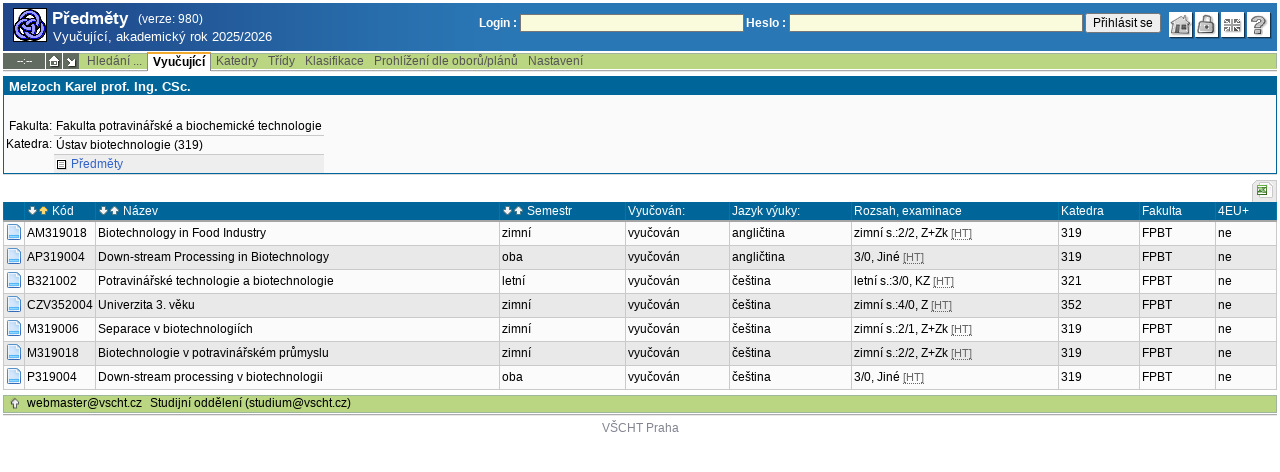

--- FILE ---
content_type: text/html; charset=utf-8
request_url: https://student.vscht.cz/predmety/?do=ucit&kod=31906&order=p.povinn
body_size: 21096
content:
<!DOCTYPE html>
<html lang="cs">
	<head>
		<meta charset="UTF-8" />
		<meta name="formatter" content="student.vscht.cz" />
		<meta name="robots" content="noarchive" />
		<title>Předměty</title>
		<link rel="shortcut icon" href="https://stud-stat.vscht.cz/img/stev.gif" type="image/gif" />
		<style type="text/css" media="all">
			<!-- @import url(https://stud-stat.vscht.cz/img/jquery-ui.css?1768820264); -->
			<!-- @import url(https://stud-stat.vscht.cz/img/stev.css?1768820263); -->
			<!-- @import url(https://stud-stat.vscht.cz/img/gray.css?1768820263); -->
			<!-- @import url(https://stud-stat.vscht.cz/predmety/predmety.css); -->
		</style>

<script language="javascript" type="text/javascript">
document.domain = "vscht.cz";
</script>

		<script type="text/javascript" src="../lib/js_jquery.js?ver=1768986084"></script>
		<script type="text/javascript" src="../lib/js_jquery.placeholder.js?ver=1768986084"></script>
		<script type="text/javascript" src="../lib/js_jquery.gray.js?ver=1768986084"></script>
		<script type="text/javascript" src="../lib/js_jquery.ui.js?ver=1768986084"></script>
		<script type="text/javascript" src="../lib/js_stev.js?ver=1768986084"></script>
		<script type="text/javascript" src="../lib/js_ajax.js?ver=1768986084"></script>
		<script type="text/javascript" src="../lib/html2canvas.js?ver=1768986084"></script>
		<script type="text/javascript" src="../predmety/predmety.js?ver=1764686505"></script>

<script language="javascript" type="text/javascript">
var dl_pie = false;
</script>

	</head>
<body onclick="if(!isChildOfRegDiv(getEventSourceElement(event))) { HideAllRegisteredDivs(); }" class="pie_available classic_login_available" data-logged="0">
<a name="stev_top"></a>

<script language="javascript" type="text/javascript">
var dl_lang_id="cs"; var dl_lang = {};dl_lang["stev.js_input_bold"] = "Text, který má být tučný";dl_lang["stev.js_input_italic"] = "Text, který má být kurzívou";dl_lang["stev.js_input_underline"] = "Text, který má být podtržený";dl_lang["stev.js_input_sup"] = "Text, který má být horním indexem";dl_lang["stev.js_input_sub"] = "Text, který má být dolním indexem";dl_lang["stev.js_selected_multiple"] = "Označené položky (klikněte pro odznačení)";dl_lang["stev.js_session_timeout"] = "Sezení je ukončeno. Pro další práci s IS se znovu přihlašte.\nVeškerá neuložená data budou ztracena. Zkopírujte si rozepsaná data.";dl_lang["stev.order_kod_nazev"] = "Změnit třídění na kód - název";dl_lang["stev.order_nazev_kod"] = "Změnit třídění na název - kód";dl_lang["stev.notify.before"] = "před \x3Cmin\x3E min";dl_lang["stev.autocomplete.placeholder"] = "...hledat";dl_lang["stev.autocomplete.more.placeholder"] = "... další";dl_lang["stev.hlaseni_pripravuji"] = "Shromažďuji potřebné informace pro hlášení problému...";dl_lang["stev.page_unlimited.warning"] = "POZOR: Nastavujete neomezené stránkování. To způsobí zobrazení všech možných výsledků, kterých může být MNOHO. Souhlasíte?";dl_lang["stev.pie.napoveda_zobraz"] = "Zobrazit nápovědu";dl_lang["stev.form.html_check"] = "VAROVÁNÍ: Způsob zápisu HTML značek uvedený v tomto políčku může způsobovat špatné zobrazení na stránce.";dl_lang["stev.form.html_check.navrh"] = "Navrhovaná úprava:";dl_lang["stev.form.html_check.problems"] = "Nalezené problémy a opravy (validátor Tidy):";dl_lang["stev.form.html_check.pouzit"] = "Opravit";dl_lang["stev.form.html_check.navrhnout"] = "Návrh opravy";dl_lang["stev.zbyva"] = "zbývá";dl_lang["stev.prebyva"] = "přebývá";dl_lang["stev.dominima"] = "do minima";dl_lang["stev.domaxima"] = "do maxima";dl_lang["stev.dlg_neodpovida_podminkam"] = "Hodnota již nevyhovuje podmínkám definovaným pro tuto položku.";dl_lang["stev.dlg_neplatne"] = "Položka je v číselníku označena jako neplatná.";dl_lang["stev.dlg_expirovane"] = "Položka je v číselníku již expirovaná.";dl_lang["stev.dlg_nezavedene"] = "Položka není v číselníku zatím zavedena.";dl_lang["stev.leave_form"] = "Vypadá to, že máte rozeditovaný formulář. Opuštěním stránky bez uložení přijdete o data. Opravdu odejít?";dl_lang["stev.filtr.podcarou.odstranit"] = "odstranit";dl_lang["stev.filtr.podcarou.odstranitradek"] = "odstranit řádek";
</script>


<script language="javascript" type="text/javascript">
var dl_root = ".."; var dl_pie_switch = false; var dl_id="";var dl_tid=""; var dl_lang_id="cs";
            var dl_config = {
               stev : {
                  resource_location: "https://stud-stat.vscht.cz/",
                  report_problem: false,
                  pie: {
                        form_select: false
                     }
               }
            };
            var dl_module_id = "predmety";
            var dl_page_info = {
               url:      "/predmety/?do=ucit&kod=31906&order=p.povinn",
               module:   dl_module_id,
               postdata: "YTowOnt9",
               getdata : "YTozOntzOjI6ImRvIjtzOjQ6InVjaXQiO3M6Mzoia29kIjtzOjU6IjMxOTA2IjtzOjU6Im9yZGVyIjtzOjg6InAucG92aW5uIjt9"
            };
            
</script>

<div id="hint" style="position:absolute; z-index:100; min-width:350px; margin-top: 20px; margin-left: 10px; visibility: hidden; display: none; border: 1px solid #FCAF3F;"><div id="hintlbl" style="padding: 4px 2px 4px 2px; background: #FEF7C1; color:#000000;"></div></div>

<div id="stev_header_bkg"><div id="stev_header"><span id="stev_module_ico"><a href="../predmety/index.php" ><img src="https://stud-stat.vscht.cz/img/predmety.gif" width="32" height="32" alt="Předměty" title="Předměty"></a></span><span id="stev_nazev"><span id="stev_nazev_modulu_sverzi"><span style="" id="stev_nazev_modulu">Předměty</span><span id="verze_modulu">(verze: 980)</span></span><span id="sis_plus_icons"></span><br /><span id="stev_podtitul_modulu">Vyučující, akademický rok 2025/2026</span></span></span><span id="stev_logo"></span><span id="stev_role_icons" class="anonym"><span id="stev_role"><span id="stev_role_prihlaseni"><form name="flogin" id="flogin" action="https://student.vscht.cz/verif.php" method="POST"><input type="hidden" name="tstmp" value="1768995441"><input type="hidden" name="accode" value="ash.R3qxxAlhE"><label for="login">Login :</label>&nbsp;<input type="text" class="inp2" size="30" maxlength="100" name="login" id="login"><label for="heslo">Heslo :</label>&nbsp;<input type="password" class="inp2" size="40" name="heslo" id="heslo"><input type="submit" name="all" value="Přihlásit se"> 

<script language="javascript" type="text/javascript">
               
               $(document).ready(function(){
                  $("input[name=sso_autologin]").change(function(){
                        if($(this).prop("checked"))
                        {
                              document.cookie = "no_sso=; expires=Thu, 01 Jan 1970 00:00:00 UTC; path=/;"
                        }
                        else
                        {
                              document.cookie = "no_sso=1; path=/";
                        }
                  });
               });
               
</script>
</form></span></span><span id="stev_icons"><a class="stev_ico stev_home" href="../index.php" title="zpět na úvodní stránku" id="stev_home" >&nbsp;</a><a class="stev_ico stev_login" href="../login.php?ret=predmety/index.php" title="přihlásit se" id="stev_login" >&nbsp;</a><a class="stev_ico stev_lang_en" href="/eng/predmety/?do=ucit&amp;kod=31906&amp;order=p.povinn" title="přepnout na anglický jazyk" id="stev_lang_en" >&nbsp;</a><a class="stev_ico stev_help" href="../help2.php?modul=predmety&amp;tema=predm500&amp;help=1368" title="nápověda" id="stev_help" target="sis_help">&nbsp;</a></span></span></div></div>
<div id="loading" style="z-index: 1000; left: 0; top: 100; width: 95%; position: absolute; visibility: hidden; cursor: wait;" onclick="ShowHide('loading',0); event.cancelBubble = true;">
               <center>
                  <div class="head1" style="width: 300px; color: #FFB675; font-weight: bold; padding: 3px 0px 3px 0px;">Studijní Informační Systém</div>
                  <div style="width: 300px; background-color: #F5F5F5; border: 1px dotted #CACACA; border-top: 0px; padding-top: 10px; padding-bottom: 10px;">Stránka se načítá...<br>Aplikace<b> Předměty</b></div>
               </center>
               </div>

<script language="javascript" type="text/javascript">
addRegDiv('loading');
</script>


<script language="javascript" type="text/javascript">
ShowHide('loading',1);
</script>


<table cellspacing="0" cellpadding="0" width="100%" border="0"><tr><td>

<table cellspacing="0" cellpadding="0" border="0" width="100%" style="margin-top: 1px;" class="menu"><tr class="menu1"><td class="session" align="center" valign="middle" width="40" nowrap><span id="session" title="zbývající čas do konce sezení">--:--</span></td><td class="ico"><a class="home" href="../index.php" title="zpět na úvodní stránku"></a></td><td class="ico"><a href="#" class="modul" id="stev_modul" onclick="ShowHide('stev_modul_list', 3); this.blur(); event.cancelBubble = true; return false;" title="změna modulu"></a><div id="stev_modul_list" style="font-family: tahoma, arial, helvetica;"><table border="0" cellpadding="2" cellspacing="0" class="tab2" style="margin: 5px 8px 5px 5px;"><tr><td>&nbsp;</td><td nowrap><a href="../prijimacky/index.php"  class="link2">Přijímací řízení</a></td></tr><tr><td>&nbsp;</td><td nowrap><a href="../term_st2/index.php"  class="link2">Termíny zkoušek - přihlašování <sup>2</sup></a></td></tr><tr><td><span style="font-size: 80%; color: #F00; font-weight: bold;">x</span></td><td nowrap><a href="../predmety/index.php"  class="link2">Předměty</a></td></tr></table></div>

<script language="javascript" type="text/javascript">
addRegDiv('stev_modul_list');
</script>


<script language="javascript" type="text/javascript">
getE("stev_modul_list").style.display = "none";
</script>
</td><td><div class="menu_empty">&nbsp;</div></td>
<td nowrap><a href="../predmety/index.php?do=search"  class="menu">Hledání ...</a></td>
<td nowrap style="border-top: 2px solid #F2A92F; border-left: 1px solid #888888; border-right: 1px solid #888888;"><a href="../predmety/index.php?do=ucit"  class="menu_a">Vyučující</a></td>
<td nowrap><a href="../predmety/index.php?do=ustav"  class="menu">Katedry</a></td>
<td nowrap><a href="../predmety/index.php?do=trida"  class="menu">Třídy</a></td>
<td nowrap><a href="../predmety/index.php?do=klas"  class="menu">Klasifikace</a></td>
<td nowrap><a href="../predmety/index.php?do=prohl"  class="menu">Prohlížení dle oborů/plánů</a></td>
<td nowrap><a href="../predmety/index.php?do=setup"  class="menu">Nastavení</a></td><td width="100%"><div class="menu_empty" style="border-right: 1px solid #9EB69B;">&nbsp;</div></td></tr><tr><td colspan="5"><div class="shadow">&nbsp;</div></td><td style="border: 0px;"><div class="shadow_a">&nbsp;</div></td><td colspan="6"><div class="shadow">&nbsp;</div></td></tr></table>


<div id="content">
<noscript><table cellspacing="0" cellpadding="1" border="0" width="100%" class="warning"><tr><td align="center" valign="middle" class="warning_ico"><img src="https://stud-stat.vscht.cz/img/div_warning.gif" ></td><td class="warning_text"><ul class="warning_text"><li>Váš prohlížeč nepodporuje JavaScript nebo je jeho podpora vypnutá. Některé funkce nemusejí být dostupné.</li></ul></td></tr></table></noscript>

<div class="form_div pageBlock">
<div class="form_div_title">Melzoch Karel prof. Ing. CSc.</div>
<table cellpadding="2" cellspacing="0" class="tab2"><tr><th>&nbsp;</th></tr><tr>
                                  <th>Fakulta:</th>
                                  <td>Fakulta potravinářské a biochemické technologie</td>
                               </tr><tr>
                            <th>Katedra:</th>
                            <td>Ústav biotechnologie (319)</td></tr><tr>
                                  <th></th>
                                  <td style="padding:2px; margin-top:5px; background-color:#EEE;"><a href="../predmety/redir.php?redir=sezn_ucit&amp;kod=31906"  class="link8">Předměty</a>&nbsp;&nbsp;&nbsp;</td>
                               </tr></table>
<span class="clear"></span></div><div style="border-top: 1px solid #DADADA; margin-bottom: 5px;"></div>

<table style="margin: 0px;" cellspacing="0" cellpadding="0" border="0"><tr><td width="100%">&nbsp;</td><td><div style="width: 1px;"></div></td><td class="row_tab_left"><div style="width: 4px;"></div></td><td nowrap class="row_tab"><a href="../predmety/index.php?do=ucit&amp;kod=31906&amp;order=p.povinn&amp;table-force-export=1&amp;table-force-export-type=xls" ><img src="https://stud-stat.vscht.cz/img/ico_xls.png"  alt="exportovat do excelu" title="exportovat do excelu"></a></td></tr></table>
<table class="tab1" cellspacing="0" cellpadding="2" border="0" width="100%">
<col width="16" /><col width="60" /><col /><col /><col /><col /><col /><col /><col /><col />
<tr class="head1"><td></td><td><a href="?do=ucit&amp;kod=31906&amp;order=p.povinn&amp;sort=desc"><img src="https://stud-stat.vscht.cz/img/order_down.gif"  alt="seřadit sestupně" title="seřadit sestupně"></a><a href="?do=ucit&amp;kod=31906&amp;order=p.povinn"><img src="https://stud-stat.vscht.cz/img/order_up_a.gif" style="margin-right: 3px;" alt="seřadit vzestupně" title="seřadit vzestupně"></a>Kód</td><td><a href="?do=ucit&amp;kod=31906&amp;order=p.pnazev&amp;sort=desc"><img src="https://stud-stat.vscht.cz/img/order_down.gif"  alt="seřadit sestupně" title="seřadit sestupně"></a><a href="?do=ucit&amp;kod=31906&amp;order=p.pnazev"><img src="https://stud-stat.vscht.cz/img/order_up.gif" style="margin-right: 3px;" alt="seřadit vzestupně" title="seřadit vzestupně"></a>Název</td><td><a href="?do=ucit&amp;kod=31906&amp;order=vsemzac&amp;sort=desc"><img src="https://stud-stat.vscht.cz/img/order_down.gif"  alt="seřadit sestupně" title="seřadit sestupně"></a><a href="?do=ucit&amp;kod=31906&amp;order=vsemzac"><img src="https://stud-stat.vscht.cz/img/order_up.gif" style="margin-right: 3px;" alt="seřadit vzestupně" title="seřadit vzestupně"></a>Semestr</td><td>Vyučován:</td><td>Jazyk výuky:</td><td>Rozsah, examinace</td></td><td>Katedra</td><td>Fakulta</td><td>4EU+</td></tr>
<tr class="row1"><td><a href="../predmety/redir.php?redir=predmet&amp;kod=AM319018&amp;referrer=predmety" ><img src="https://stud-stat.vscht.cz/img/ico_detail.png"  alt="detail" title="detail"></a></td>
	<td><a href="../predmety/redir.php?redir=predmet&amp;kod=AM319018&amp;referrer=predmety"  class="link2">AM319018</a></td>
	<td><a href="../predmety/redir.php?redir=predmet&amp;kod=AM319018&amp;referrer=predmety"  class="link2">Biotechnology in Food Industry</a></td>
	<td>zimní</td>
	<td>vyučován</td>
	<td>angličtina</td>
	<td>zimní s.:2/2, Z+Zk <span style="font-size: 90%; color: #666;cursor: help;border-bottom:1px dotted #666;" title="hodiny/týden">[HT]</span></td>
	<td><a href="../predmety/redir.php?redir=sezn_kat&amp;fak=22330&amp;kod=319&amp;referrer=predmety"  class="link2">319</a></td>
	<td>FPBT</td>
	<td>ne</td>
	</tr>
<tr class="row2"><td><a href="../predmety/redir.php?redir=predmet&amp;kod=AP319004&amp;referrer=predmety" ><img src="https://stud-stat.vscht.cz/img/ico_detail.png"  alt="detail" title="detail"></a></td>
	<td><a href="../predmety/redir.php?redir=predmet&amp;kod=AP319004&amp;referrer=predmety"  class="link2">AP319004</a></td>
	<td><a href="../predmety/redir.php?redir=predmet&amp;kod=AP319004&amp;referrer=predmety"  class="link2">Down-stream Processing in Biotechnology</a></td>
	<td>oba</td>
	<td>vyučován</td>
	<td>angličtina</td>
	<td> 3/0, Jiné <span style="font-size: 90%; color: #666;cursor: help;border-bottom:1px dotted #666;" title="hodiny/týden">[HT]</span></td>
	<td><a href="../predmety/redir.php?redir=sezn_kat&amp;fak=22330&amp;kod=319&amp;referrer=predmety"  class="link2">319</a></td>
	<td>FPBT</td>
	<td>ne</td>
	</tr>
<tr class="row1"><td><a href="../predmety/redir.php?redir=predmet&amp;kod=B321002&amp;referrer=predmety" ><img src="https://stud-stat.vscht.cz/img/ico_detail.png"  alt="detail" title="detail"></a></td>
	<td><a href="../predmety/redir.php?redir=predmet&amp;kod=B321002&amp;referrer=predmety"  class="link2">B321002</a></td>
	<td><a href="../predmety/redir.php?redir=predmet&amp;kod=B321002&amp;referrer=predmety"  class="link2">Potravinářské technologie a biotechnologie</a></td>
	<td>letní</td>
	<td>vyučován</td>
	<td>čeština</td>
	<td>letní s.:3/0, KZ <span style="font-size: 90%; color: #666;cursor: help;border-bottom:1px dotted #666;" title="hodiny/týden">[HT]</span></td>
	<td><a href="../predmety/redir.php?redir=sezn_kat&amp;fak=22330&amp;kod=321&amp;referrer=predmety"  class="link2">321</a></td>
	<td>FPBT</td>
	<td>ne</td>
	</tr>
<tr class="row2"><td><a href="../predmety/redir.php?redir=predmet&amp;kod=CZV352004&amp;referrer=predmety" ><img src="https://stud-stat.vscht.cz/img/ico_detail.png"  alt="detail" title="detail"></a></td>
	<td><a href="../predmety/redir.php?redir=predmet&amp;kod=CZV352004&amp;referrer=predmety"  class="link2">CZV352004</a></td>
	<td><a href="../predmety/redir.php?redir=predmet&amp;kod=CZV352004&amp;referrer=predmety"  class="link2">Univerzita 3. věku</a></td>
	<td>zimní</td>
	<td>vyučován</td>
	<td>čeština</td>
	<td>zimní s.:4/0, Z <span style="font-size: 90%; color: #666;cursor: help;border-bottom:1px dotted #666;" title="hodiny/týden">[HT]</span></td>
	<td><a href="../predmety/redir.php?redir=sezn_kat&amp;fak=22330&amp;kod=352&amp;referrer=predmety"  class="link2">352</a></td>
	<td>FPBT</td>
	<td>ne</td>
	</tr>
<tr class="row1"><td><a href="../predmety/redir.php?redir=predmet&amp;kod=M319006&amp;referrer=predmety" ><img src="https://stud-stat.vscht.cz/img/ico_detail.png"  alt="detail" title="detail"></a></td>
	<td><a href="../predmety/redir.php?redir=predmet&amp;kod=M319006&amp;referrer=predmety"  class="link2">M319006</a></td>
	<td><a href="../predmety/redir.php?redir=predmet&amp;kod=M319006&amp;referrer=predmety"  class="link2">Separace v biotechnologiích</a></td>
	<td>zimní</td>
	<td>vyučován</td>
	<td>čeština</td>
	<td>zimní s.:2/1, Z+Zk <span style="font-size: 90%; color: #666;cursor: help;border-bottom:1px dotted #666;" title="hodiny/týden">[HT]</span></td>
	<td><a href="../predmety/redir.php?redir=sezn_kat&amp;fak=22330&amp;kod=319&amp;referrer=predmety"  class="link2">319</a></td>
	<td>FPBT</td>
	<td>ne</td>
	</tr>
<tr class="row2"><td><a href="../predmety/redir.php?redir=predmet&amp;kod=M319018&amp;referrer=predmety" ><img src="https://stud-stat.vscht.cz/img/ico_detail.png"  alt="detail" title="detail"></a></td>
	<td><a href="../predmety/redir.php?redir=predmet&amp;kod=M319018&amp;referrer=predmety"  class="link2">M319018</a></td>
	<td><a href="../predmety/redir.php?redir=predmet&amp;kod=M319018&amp;referrer=predmety"  class="link2">Biotechnologie v potravinářském průmyslu</a></td>
	<td>zimní</td>
	<td>vyučován</td>
	<td>čeština</td>
	<td>zimní s.:2/2, Z+Zk <span style="font-size: 90%; color: #666;cursor: help;border-bottom:1px dotted #666;" title="hodiny/týden">[HT]</span></td>
	<td><a href="../predmety/redir.php?redir=sezn_kat&amp;fak=22330&amp;kod=319&amp;referrer=predmety"  class="link2">319</a></td>
	<td>FPBT</td>
	<td>ne</td>
	</tr>
<tr class="row1"><td><a href="../predmety/redir.php?redir=predmet&amp;kod=P319004&amp;referrer=predmety" ><img src="https://stud-stat.vscht.cz/img/ico_detail.png"  alt="detail" title="detail"></a></td>
	<td><a href="../predmety/redir.php?redir=predmet&amp;kod=P319004&amp;referrer=predmety"  class="link2">P319004</a></td>
	<td><a href="../predmety/redir.php?redir=predmet&amp;kod=P319004&amp;referrer=predmety"  class="link2">Down-stream processing v biotechnologii</a></td>
	<td>oba</td>
	<td>vyučován</td>
	<td>čeština</td>
	<td> 3/0, Jiné <span style="font-size: 90%; color: #666;cursor: help;border-bottom:1px dotted #666;" title="hodiny/týden">[HT]</span></td>
	<td><a href="../predmety/redir.php?redir=sezn_kat&amp;fak=22330&amp;kod=319&amp;referrer=predmety"  class="link2">319</a></td>
	<td>FPBT</td>
	<td>ne</td>
	</tr>
</table></div><table border="0" cellspacing="0" cellpadding="0" width="100%" id="foot" style="margin-top: 5px;">
                     <tr>
                        <td>&nbsp;</td><td nowrap><a class="top" href="#stev_top" title="na začátek stránky"></a></td><td nowrap><a href="mailto:webmaster@vscht.cz">webmaster@vscht.cz</a></td><td nowrap><a href="mailto:studium@vscht.cz">Studijní oddělení (studium@vscht.cz)</a></td>   <td width="100%">&nbsp;</td>
                     </tr>
                     </table><div class="shadow">&nbsp;</div>
</td></tr></table>

<div id="paticka2"><a href="http://www.vscht.cz/">VŠCHT Praha</a></div>

<script language="javascript" type="text/javascript">
ShowHide('loading',0);
</script>

</body></html>